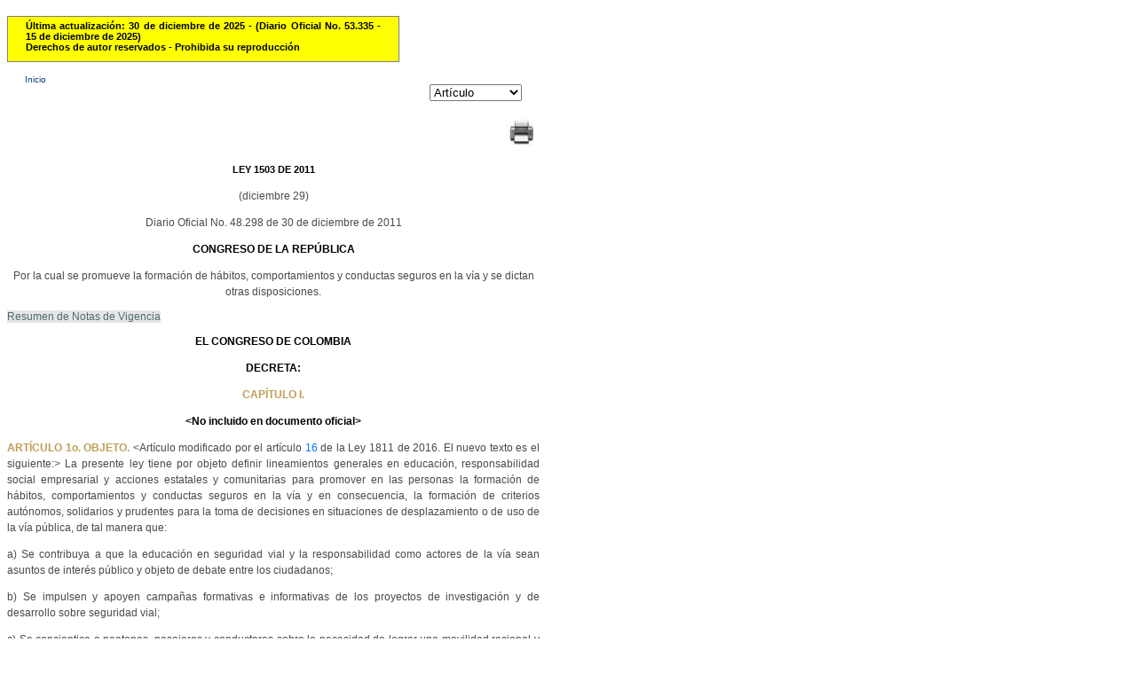

--- FILE ---
content_type: text/html
request_url: http://www.secretariasenado.gov.co/senado/basedoc/ley_1503_2011.html
body_size: 58135
content:
<!DOCTYPE html PUBLIC "-//W3C//DTD XHTML 1.0 Transitional//EN" "http://www.w3.org/TR/xhtml1/DTD/xhtml1-transitional.dtd">
<HTML xmlns="http://www.w3.org/1999/xhtml" lang="es">
<HEAD>
	<meta http-equiv="Content-Type" content="text/html; charset=ISO-8859-1" />
	<meta name="Author" content="Avance Jurídico Casa Editorial Ltda."> 
	<meta name="Publisher" content="Senado de la República de Colombia"> 
	<meta name="Copyright" content="© Avance Jurídico Casa Editorial Ltda., Senado de la República de Colombia"> 
	<meta name="Revisit-After" content="3 days"> 
	<meta name="Keywords" content="SENADO DE LA REPUBLICA, Leyes, Vigencia expresa"> 
	<meta name="Description" content="Leyes desde 1992 - Vigencia Expresa y Sentencias de Constitucionalidad. Senado de la República de Colombia"> 
	<meta name="Pagetopic" content="Legal"> 
	<meta name="Pagetype" content="Book"> 
	<meta name="Audience" content=" All"> 
	<meta name="Robots" content="all"> 
	<meta name="Content-Language" content="Spanish"> 
	 <!-- <link rel="shortcut icon" type="image/x-icon" href="http://www.cancilleria.gov.co/sites/default/files/framework_favicon.ico"> -->
	<title>Leyes desde 1992 - Vigencia expresa y control de constitucionalidad [LEY_1503_2011]</title> <!-- Ajustado AJ - Nuevo -->
    <style type="text/css">
      <!--
      	body {
          text-align: justify;
            	font-family: Open Sans, Arial, Arial Unicode MS, Helvetica, sans-serif;
            	font-size: 12px;
            	font-weight: normal;
      		color: #4B4949;
      	}
      
      	p {
          text-align: justify; 
            	font-family: Open Sans, Arial, Arial Unicode MS, Helvetica, sans-serif; 
            	font-size: 12px;
      		line-height: 18px;
      		}
      
      	a {
          color: #0073FF;
            	text-decoration: none;
      	}
      
      	a:hover {
      		color: #FFC833;
            	text-decoration: underline;
      	}
      
      	a.antsig {
            	font-family: Open Sans, Arial, Arial Unicode MS, Helvetica, sans-serif;
            	font-size: 10px;
            	font-weight: normal;
            	text-align: center;
            	color: #5c5c5c;
      	}
      	
      	b{
          font-family: arial,helvetica,sans-serif;
          font-weight: bold;
          font-size: 12px;
          color: rgb(0,132,0);
            	}
      		
      	s{
          color: #c00000;
      	}
      
      	.b_aj {
            	font-weight: bold;
            	color: #000000;
      	}
      
      	.i_aj {
            	font-style: italic;
      	}
      
      	.bi_aj {
            	font-weight: bold;
            	font-style: italic;
      	}
      
      	#aj_data {
      	width:600px;
      	float:left;
      	padding-top:10px;     
      	padding-bottom:10px;
      	text-align: justify;
      	}
      
      	#aj_data_arbol {
      	width:600px;
      	float:left;
      	margin-top: -10px;
      	margin-bottom: 2px;
      	padding-top:2px;     
      	padding-bottom:2px;
      	line-height: 120%;
      	font-size: 11px; 
      	text-align: justify;
      	}
      
      	html>body #aj_data {
      	margin-left:0px;
      	margin-right:0px;     
      	}
      
      	.art {
      	margin-right:20px;     
      	}
      
      	.hlk_inicio {
            	color: #0e3f8b;
            	text-decoration: none;
      		width:600px;
            	float:left;
            	padding-left:20px;     
            	padding-right:20px;     
            	padding-top:4px;     
            	font-size: 10px; 
      	}
      
      	#logo_aj {
      	font-family: Verdana, Arial, Helvetica, sans-serif;
      	font-size: 8px;
      	width:400px;
      	float:left;
      	padding-left:20px;     
      	padding-right:20px;     
      	padding-top:4px;     
      	padding-bottom:4px;
      	BORDER-LEFT: gray 1px solid; 
      	BORDER-RIGHT: gray 1px solid; 
      	BORDER-TOP: gray 1px solid; 
      	BORDER-BOTTOM: gray 1px solid; 
      	}
      
      	html>body #logo_aj {
      	margin-left:30px;
      	margin-right:20px;     
      	margin-top:20px;     
      	margin-bottom:20px;     
      	}
      	.bookmarkaj {
            	font-weight: bold;
            	color: #be9e55;
      	}
      
      	.caja_vja {
            	background-color: #FFCCCC;
            	font-size: 10px;
            	font-weight: normal;
            	text-align: justify;
            	margin-left: 1cm;
            	margin-right: 1cm;
            	}
      
      	.caja_vja_v {
            	background-color: #e6e6e6;
            	color: #4a6c6d;
            	font-size: 11px;
            	font-weight: normal;
            	text-align: justify;
            	}
      
      	.caja_vja_c {
            	background-color: #e6e6e6;
            	color: #4a6c6d;
            	font-size: 11px;
            	font-weight: normal;
            	text-align: justify;
            	}
      
      	.caja_vja_la {
            	background-color: #e6e6e6;
            	color: #4a6c6d;
            	font-size: 11px;
            	font-weight: normal;
            	text-align: justify;
            	}
      
      	.caja_vja_centrada {
            	font-family: Open Sans, Arial, Arial Unicode MS, Helvetica, sans-serif;
            	font-size: 12pt;
            	font-weight: normal;
            	text-align: center;
            	margin-left: 1cm;
            	margin-right: 1cm;
      	}
      
      	.caja_vja_encabezado {
          background-color: #e6e6e6;
          color: #188A8A;
            	}
      
      	.caja_vja_encabezado_c {
            	background-color: #e6e6e6;
            	color: #4a6c6d;
            	text-align: center;
            	}
      
      	.leer {
            	font-family: Open Sans, Arial, Arial Unicode MS, Helvetica, sans-serif; 
            	font-size: 10pt; 
            	font-weight: bold;
            	color: rgb(0, 102, 0); 
            	padding-top: 5px; 
            	padding-bottom: 5px; 
            	text-decoration: none;
            	text-align:justify;
      	}
      
      	.centrado {
      	text-align: center
      	}
      
      	.centrado_margen_der_0punto5 {
      	text-align: center
      	margin-right: 0.5cm;
      	}
      
      	.centrado_margen_der_1punto0 {
      	text-align: center
      	margin-right: 1cm;
      	}
      
      	.centrado_margen_der_2punto0 {
      	text-align: center
      	margin-right: 2cm;
      	}
      
      	.centrado_margen_der_4punto0 {
      	text-align: center
      	margin-right: 4cm;
      	}
      
      	.centrado_margen_izq_0punto5 {
      	text-align: center
      	margin-left: 0.5cm;
      	}
      
      	.centrado_margen_izq_0punto5_margen_der_0punto5 {
      	text-align: center
      	margin-left: 0.5cm;
      	margin-right: 0.5cm;
      	}
      
      	.centrado_margen_izq_0punto5_margen_der_1punto0 {
      	text-align: center
      	margin-left: 0.5cm;
      	margin-right: 1cm;
      	}
      
      	.centrado_margen_izq_0punto5_margen_der_2punto0 {
      	text-align: center
      	margin-left: 0.5cm;
      	margin-right: 2cm;
      	}
      
      	.centrado_margen_izq_1punto0 {
      	text-align: center
      	margin-left: 1cm;
      	}
      
      	.centrado_margen_izq_1punto0_margen_der_0punto5 {
      	text-align: center
      	margin-left: 1cm;
      	margin-right: 0.5cm;
      	}
      
      	.centrado_margen_izq_1punto0_margen_der_1punto0 {
      	text-align: center
      	margin-left: 1cm;
      	margin-right: 1cm;
      	}
      
      	.centrado_margen_izq_1punto0_margen_der_2punto0 {
      	text-align: center
      	margin-left: 1cm;
      	margin-right: 2cm;
      	}
      
      	.centrado_margen_izq_2punto0_margen_der_0punto5 {
      	text-align: center
      	margin-left: 2cm;
      	margin-right: 0.5cm;
      	}
      
      	.indent_fl_1punto5 {
      	text-indent: 1.5cm;
      	}
      
      	.margen_der_0punto5 {
      	margin-right: 0.5cm;
      	}
      
      	.margen_der_1punto0 {
      	margin-right: 1cm;
      	}
      
      	.margen_der_2punto0 {
      	margin-right: 2cm;
      	}
      
      	.margen_der_4punto0 {
      	margin-right: 4cm;
      	}
      
      	.margen_izq_0punto5 {
      	margin-left: 0.5cm;
      	}
      
      	.margen_izq_0punto5_indent_fl_1punto5 {
      	margin-left: 0.5cm;
      	text-indent: 1.5cm;
      	}
      
      	.margen_izq_0punto5_margen_der_0punto5 {
      	margin-left: 0.5cm;
      	margin-right: 0.5cm;
      	}
      
      	.margen_izq_0punto5_margen_der_1punto0 {
      	margin-left: 0.5cm;
      	margin-right: 1cm;
      	}
      
      	.margen_izq_0punto5_margen_der_1punto0_indent_fl_1punto5 {
      	margin-left: 0.5cm;
      	margin-right: 1cm;
      	text-indent: 1.5cm;
      	}
      
      	.margen_izq_1punto0 {
      	margin-left: 1cm;
      	}
      
      	.margen_izq_1punto0_indent_fl_1punto5 {
      	margin-left: 1cm;
      	text-indent: 1.5cm;
      	}
      
      	.margen_izq_1punto0_margen_der_0punto5 {
      	margin-left: 1cm;
      	margin-right: 0.5cm;
      	}
      
      	.margen_izq_1punto0_margen_der_1punto0 {
      	margin-left: 1cm;
      	margin-right: 1cm;
      	}
      
      	.margen_izq_1punto0_margen_der_2punto0 {
      	margin-left: 1cm;
      	margin-right: 2cm;
      	}
      
      	.margen_izq_2punto0 {
      	margin-left: 2cm;
      	}
      
      	.margen_izq_2punto0_indent_fl_1punto5 {
      	margin-left: 2cm;
      	text-indent: 1.5cm;
      	}
      
      	.margen_izq_2punto0_margen_der_0punto5 {
      	margin-left: 2cm;
      	margin-right: 0.5cm;
      	}
      
      	.margen_izq_3punto0 {
      	margin-left: 3cm;
      	}
      
      	.margen_izq_4punto0 {
      	margin-left: 4cm;
      	}
      
      	.margen_izq_4punto0_indent_fl_1punto5 {
      	margin-left: 4cm;
      	text-indent: 1.5cm;
      	}
      
      	.margen_izq_5punto0 {
      	margin-left: 5cm;
      	}
      
      	.margen_izq_5punto0_indent_fl_1punto5 {
      	margin-left: 5cm;
      	text-indent: 1.5cm;
      	}
      
      	.margen_izq_6punto0 {
      	margin-left: 6cm;
      	}
      
      	.margen_izq_6punto0_margen_der_0punto5 {
      	margin-left: 6cm;
      	margin-right: 0.5cm;
      	}
      
      	.margen_izq_7punto0 {
      	margin-left: 7cm;
      	}
      
      	.margen_izq_7punto0_indent_fl_1punto5 {
      	margin-left: 7cm;
      	text-indent: 1.5cm;
      	}
      
      	.CourierLetra10pt {
      	font-family: Courier, Courier New, Lucida Console;
      	font-size: 10px;
      	}
      
      	.Letra14pt {
      	font-size: 11px;
      	}
      
      	.Letra18pt {
      	font-size: 14px;
      	}
      
      	.Letra8pt {
      	font-size: 8px;
      	}
      	
      	#update_date {
      		background-color: #FFFF00;
          	color: #000000;
          	font-family: Open Sans, Arial, Arial Unicode MS, Helvetica, sans-serif;
           	font-size: 11px;
            	font-weight: bold;
            	width:400px;
            	float:left;
            	padding-left:20px;     
            	padding-right:20px;     
            	padding-top:4px;     
            	padding-bottom:10px;
            	BORDER-LEFT: gray 1px solid; 
            	BORDER-RIGHT: gray 1px solid; 
            	BORDER-TOP: gray 1px solid; 
            	BORDER-BOTTOM: gray 1px solid; 
            	}
          #selector_aj {
            	width:600px;
            	float:right;
            	}
      -->
    </style>
	<script type="text/javascript" src="js/ley_1503_2011.js"></script>
	<!-- Inicio JDC -->
	<script src="js/busqueda.js" type="text/javascript"></script> <!-- Ajustado AJ - Nuevo -->
	<!-- Fin JDC -->
</HEAD>
<div id="aj_data">
		<div id="update_date">
			<div>
			&Uacute;ltima actualizaci&oacute;n: 30 de diciembre de 2025 - (Diario Oficial No. 53.335 - 15 de diciembre de 2025)<br/>
			Derechos de autor reservados - Prohibida su reproducción
			</div>
		</div>
<BODY onload="resaltar()">
	<div id="aj_data">
		<div><a class="hlk_inicio" href="arbol/1000.html">Inicio</a></div>
		<div id="selector_aj" align="right"> 
<form name="selectarticulo">
    <select class="art" name="listabookmarks" size="1" onChange="gotobookmark()">
    <option value="">Artículo</option>
    <option value="çley_1503_2011ç.htmlç#CAPÌTULO I">CAPÌTULO I</option>
    <option value="#1">1</option>
    <option value="#2">2</option>
    <option value="#CAPÍTULO II">CAPÍTULO II</option>
    <option value="#3">3</option>
    <option value="#4">4</option>
    <option value="#5">5</option>
    <option value="#6">6</option>
    <option value="#7">7</option>
    <option value="#8">8</option>
    <option value="#9">9</option>
    <option value="#10">10</option>
    <option value="#11">11</option>
    <option value="#CAPÍTULO III">CAPÍTULO III</option>
    <option value="#12">12</option>
    <option value="#13">13</option>
    <option value="#14">14</option>
    <option value="#CAPÍTULO IV">CAPÍTULO IV</option>
    <option value="#15">15</option>
    <option value="#16">16</option>
    <option value="#17">17</option>
    <option value="#CAPÍTULO V">CAPÍTULO V</option>
    <option value="#18">18</option>
    <option value="#19">19</option>
    <option value="#20">20</option>
    <option value="#21">21</option>
    <option value="#22">22</option>
    <option value="#23">23</option>
    <option value="#24">24</option>
    <option value="#25">25</option>
    </select>
</form>
<script type=text/javascript language="JavaScript1.2">
    var shortcut             = document.selectarticulo;
    var listastrings         = new Array();
    listastrings             = shortcut.listabookmarks.options[1].value.split('ç');
    var filepath             = listastrings[0];
    var filename             = listastrings[1];
    var fileext              = listastrings[2];
    var bookmarknameoriginal = listastrings[3];

    function gotobookmark() {
      if ( shortcut.listabookmarks.selectedIndex != 0 )
      {
         workstring = shortcut.listabookmarks.options[shortcut.listabookmarks.selectedIndex].value;
         poscorte   = workstring.indexOf('ç');
         if ( poscorte == -1 )
         {
            location=shortcut.listabookmarks.options[shortcut.listabookmarks.selectedIndex].value;

         }
         else
         {
            if ( shortcut.listabookmarks.selectedIndex != 1 )
            {
               listastrings  = shortcut.listabookmarks.options[shortcut.listabookmarks.selectedIndex].value.split('ç');
               partefilename = listastrings[0];
               bookmarkname  = listastrings[1];
               workstring    = filepath +
                               filename +
                               partefilename +
                               fileext +
                               bookmarkname;
                               location=workstring;
            }
            else
            {
               workstring    = filepath +
                               filename +
                               fileext +
                               bookmarknameoriginal;
                               location=workstring;
            }
         }
      }
    }
</script>
		</div>
<div id="imprimir" align="right">
<table>
<tr>&nbsp;
</tr>
<tr>
<td>
<a href="JavaScript:window.print();" title="Imprimir"  style="white-space:nowrap">
<img src="../images/print.jpg" width="36" height="34" alt="Imprimir" border="0"/>
</a>
</td>
</tr>
</table>
</div>
<!--Inicio documento-->
<p></p>
<p></p>

<p class="centrado"><SPAN class="Letra14pt"><span class="b_aj">LEY 1503 DE 2011</span></SPAN></p>
<p class="centrado">(diciembre 29)</p>
<p class="centrado">Diario Oficial No. 48.298 de 30 de diciembre de 2011</p>
<p class="centrado"><span class="b_aj">CONGRESO DE LA REP&Uacute;BLICA</span></p>
<p class="centrado">Por la cual se promueve la formaci&oacute;n de h&aacute;bitos, comportamientos y conductas seguros en la v&iacute;a y se dictan otras disposiciones.</p>
<div><a class="caja_vja_encabezado_c" href="javascript:insRow1()">Resumen de Notas de Vigencia</a></div>
<table id="Table1" class="caja_vja_v" cellPadding=10 width="100%"></table>
<p class="centrado"><span class="b_aj">EL CONGRESO DE COLOMBIA </span></p>
<p class="centrado"><span class="b_aj">DECRETA:</span></p>
<p class="centrado"><a class="bookmarkaj" name="CAP&Igrave;TULO I">CAP&Iacute;TULO I.</A> </p>
<p class="centrado"><span class="b_aj">&lt;No incluido en documento oficial&gt;</span></p>
<p><a class="bookmarkaj" name="1">ART&Iacute;CULO 1o. OBJETO.</A> &lt;Art&iacute;culo modificado por el art&iacute;culo <A href="ley_1811_2016.html#16" >16</A> de la Ley 1811 de 2016. El nuevo texto es el siguiente:&gt; La presente ley tiene por objeto definir lineamientos generales en educaci&oacute;n, responsabilidad social empresarial y acciones estatales y comunitarias para promover en las personas la formaci&oacute;n de h&aacute;bitos, comportamientos y conductas seguros en la v&iacute;a y en consecuencia, la formaci&oacute;n de criterios aut&oacute;nomos, solidarios y prudentes para la toma de decisiones en situaciones de desplazamiento o de uso de la v&iacute;a p&uacute;blica, de tal manera que:</p>
<p>a) Se contribuya a que la educaci&oacute;n en seguridad vial y la responsabilidad como actores de la v&iacute;a sean asuntos de inter&eacute;s p&uacute;blico y objeto de debate entre los ciudadanos;</p>
<p>b) Se impulsen y apoyen campa&ntilde;as formativas e informativas de los proyectos de investigaci&oacute;n y de desarrollo sobre seguridad vial;</p>
<p>c) Se concientice a peatones, pasajeros y conductores sobre la necesidad de lograr una movilidad racional y sostenible;</p>
<p>d) Se concientice a autoridades, entidades, organizaciones y ciudadanos de que la educaci&oacute;n vial no se basa solo en el conocimiento de normas y reglamentaciones, sino tambi&eacute;n en h&aacute;bitos, comportamientos y conductas;</p>
<p>e) Se establezca una relaci&oacute;n e identidad entre el conocimiento te&oacute;rico sobre las normas de tr&aacute;nsito y el comportamiento en la v&iacute;a;</p>
<p>f) Se impulsen y apoyen campa&ntilde;as formativas e informativas sobre el uso de la bicicleta como medio de transporte en todo el territorio nacional.</p>
<p><span class="b_aj">PAR&Aacute;GRAFO 1o.</span> El Gobierno nacional incluir&aacute; dentro del Plan Nacional de Seguridad Vial las medidas necesarias que permitan incentivar el uso de la bicicleta como medio de transporte en el territorio nacional, de un modo responsable y de respeto a todos los usuarios de los medios de transporte.</p>
<p><span class="b_aj">PAR&Aacute;GRAFO 2o.</span> El Gobierno nacional reglamentar&aacute; la obligatoriedad, las caracter&iacute;sticas t&eacute;cnicas y los materiales de los cascos para biciusuarios antes de tres (3) meses despu&eacute;s de promulgada esta ley.</p>
<div><a class="caja_vja_encabezado" href="javascript:insRow2()">Notas de Vigencia</a></div>
<table id="Table2" class="caja_vja_v" cellPadding=10 width="100%"></table>
<div><a class="caja_vja_encabezado" href="javascript:insRow3()">Legislaci&oacute;n Anterior</a></div>
<table id="Table3" class="caja_vja_la" cellPadding=10 width="100%"></table>
<a href="ley_1503_2011.html#top" title="Ir al inicio" style="white-space:nowrap">
<img src="../images/up_arrow.jpg" width="16" height="16" align="left" alt="Ir al inicio" border="0"/>
</a>
<p><a class="bookmarkaj" name="2">ART&Iacute;CULO 2o. ACTORES DE LA V&Iacute;A.</A> Son actores de la v&iacute;a, todas las personas que asumen un rol determinado, para hacer uso de las v&iacute;as, con la finalidad de desplazarse entre un lugar y otro, por lo tanto se consideran actores de tr&aacute;nsito y de la v&iacute;a los peatones, los transe&uacute;ntes, los pasajeros y conductores de veh&iacute;culos automotores y no automotores, los motociclistas, los ciclistas, los acompa&ntilde;antes, los pasajeros, entre otros.</p>
<p class="centrado"><a class="bookmarkaj" name="CAP&Iacute;TULO II">CAP&Iacute;TULO II. </A></p>
<p class="centrado"><span class="b_aj">LINEAMIENTOS EN EDUCACI&Oacute;N EN SEGURIDAD VIAL. </span></p>
<a href="ley_1503_2011.html#top" title="Ir al inicio" style="white-space:nowrap">
<img src="../images/up_arrow.jpg" width="16" height="16" align="left" alt="Ir al inicio" border="0"/>
</a>
<p><a class="bookmarkaj" name="3">ART&Iacute;CULO 3o. EDUCACI&Oacute;N VIAL.</A> La educaci&oacute;n vial consiste en acciones educativas, iniciales y permanentes, cuyo objetivo es favorecer y garantizar el desarrollo integral de los actores de la v&iacute;a, tanto a nivel de conocimientos sobre la normativa, reglamentaci&oacute;n y se&ntilde;alizaci&oacute;n vial, como a nivel de h&aacute;bitos, comportamientos, conductas, y valores individuales y colectivos, de tal manera que permita desenvolverse en el &aacute;mbito de la movilizaci&oacute;n y el tr&aacute;nsito en perfecta armon&iacute;a entre las personas y su relaci&oacute;n con el medio ambiente, mediante actuaciones legales y pedag&oacute;gicas, implementadas de forma global y sist&eacute;mica, sobre todos los &aacute;mbitos implicados y utilizando los recursos tecnol&oacute;gicos m&aacute;s apropiados.</p>
<p>El fin &uacute;ltimo de la educaci&oacute;n vial es el logro de una &oacute;ptima seguridad vial.</p>
<p>Por ello, la educaci&oacute;n vial debe:</p>
<p>1. Ser permanente, acompa&ntilde;ando el desarrollo de la persona en todas sus etapas de crecimiento.</p>
<p>2. Ser integral, transmitiendo conocimientos, habilidades y comportamientos positivos.</p>
<p>3. Estar basada en valores fundamentales, como lo son la solidaridad, el respeto mutuo, la tolerancia, la justicia, etc.</p>
<p>4. Lograr la convivencia en paz entre todos los actores de la v&iacute;a.</p>
<a href="ley_1503_2011.html#top" title="Ir al inicio" style="white-space:nowrap">
<img src="../images/up_arrow.jpg" width="16" height="16" align="left" alt="Ir al inicio" border="0"/>
</a>
<p><a class="bookmarkaj" name="4">ART&Iacute;CULO 4o.</A> Adici&oacute;nese un literal (i) al art&iacute;culo <A href="ley_0115_1994.html#13" >13</A> de la Ley 115 de 1994, que quedar&aacute; as&iacute;:</p>
<p><B>Art&iacute;culo 13. </B><span class="i_aj">Objetivos comunes de todos los niveles. </span>Es objetivo primordial de todos y cada uno de los niveles educativos el desarrollo integral de los educandos mediante acciones estructuradas encaminadas a:</p>
<p>a) Formar la personalidad y la capacidad de asumir con responsabilidad y autonom&iacute;a sus derechos y deberes;</p>
<p>b) Proporcionar una s&oacute;lida formaci&oacute;n &eacute;tica y moral, y fomentar la pr&aacute;ctica del respeto a los Derechos Humanos;</p>
<p>c) Fomentar en la instituci&oacute;n educativa, pr&aacute;cticas democr&aacute;ticas para el aprendizaje de los principios y valores de la participaci&oacute;n y organizaci&oacute;n ciudadana y estimular la autonom&iacute;a y la responsabilidad;</p>
<p>d) Desarrollar una sana sexualidad que promueva el conocimiento de s&iacute; mismo y la autoestima, la construcci&oacute;n de la identidad sexual dentro del respeto por la equidad de los sexos, la afectividad, el respeto mutuo y prepararse para una vida familiar arm&oacute;nica y responsable;</p>
<p>e) Crear y fomentar una conciencia de solidaridad internacional;</p>
<p>f) Desarrollar acciones de orientaci&oacute;n escolar, profesional y ocupacional;</p>
<p>g) Formar una conciencia educativa para el esfuerzo y el trabajo, y </p>
<p>h) Fomentar el inter&eacute;s y el respeto por la identidad cultural de los grupos &eacute;tnicos;</p>
<p>i) El Ministerio de Educaci&oacute;n Nacional, mediante un trabajo coordinado con el Ministerio de Transporte, el Ministerio de Salud y Protecci&oacute;n Social y con apoyo del Fondo de Prevenci&oacute;n Vial, orientar&aacute; y apoyar&aacute; el desarrollo de los programas pedag&oacute;gicos para la implementaci&oacute;n de la ense&ntilde;anza en educaci&oacute;n vial en todos los niveles de la educaci&oacute;n b&aacute;sica y media.</p>
<a href="ley_1503_2011.html#top" title="Ir al inicio" style="white-space:nowrap">
<img src="../images/up_arrow.jpg" width="16" height="16" align="left" alt="Ir al inicio" border="0"/>
</a>
<p><a class="bookmarkaj" name="5">ART&Iacute;CULO 5o.</A> Adici&oacute;nese un literal (f) al art&iacute;culo <A href="ley_0115_1994.html#14" >14</A> de la Ley 115 de 1994, que quedar&aacute; as&iacute;:</p>
<p><B>Art&iacute;culo 14. </B><span class="i_aj">Ense&ntilde;anza obligatoria. </span>En todos los establecimientos oficiales o privados que ofrezcan educaci&oacute;n formal es obligatoria en los niveles de la educaci&oacute;n preescolar, b&aacute;sica y media cumplir con:</p>
<p>a) El estudio, la comprensi&oacute;n y la pr&aacute;ctica de la Constituci&oacute;n y la instrucci&oacute;n c&iacute;vica, de conformidad con el art&iacute;culo <A href="constitucion_politica_1991_pr001.html#41" >41</A> de la Constituci&oacute;n Pol&iacute;tica. Dentro de la capacitaci&oacute;n a que se refiere este literal, deber&aacute;n impartirse nociones b&aacute;sicas sobre jurisdicci&oacute;n de paz, mecanismos alternativos de soluci&oacute;n de conflictos, derecho de familia, derecho laboral y contratos m&aacute;s usuales;</p>
<p>b) El aprovechamiento del tiempo libre, el fomento de las diversas culturas, la pr&aacute;ctica de la educaci&oacute;n f&iacute;sica, la recreaci&oacute;n y el deporte formativo, para lo cual el Gobierno promover&aacute; y estimular&aacute; su difusi&oacute;n o desarrollo;</p>
<p>c) La ense&ntilde;anza de la protecci&oacute;n del ambiente, la ecolog&iacute;a y la preservaci&oacute;n de los recursos naturales, de conformidad con lo establecido en el art&iacute;culo <A href="constitucion_politica_1991_pr002.html#67" >67</A> de la Constituci&oacute;n Pol&iacute;tica;</p>
<p>d) La educaci&oacute;n para la justicia, la paz, la democracia, la solidaridad, la confraternidad, el cooperativismo y, en general, la formaci&oacute;n de los valores humanos, y </p>
<p>e) La educaci&oacute;n sexual, impartida en cada caso de acuerdo con las necesidades ps&iacute;quicas, f&iacute;sicas y afectivas de los educandos seg&uacute;n su edad;</p>
<p>f) El desarrollo de conductas y h&aacute;bitos seguros en materia de seguridad vial y la formaci&oacute;n de criterios para avaluar las distintas consecuencias que para su seguridad integral tienen las situaciones riesgosas a las que se exponen como peatones, pasajeros y conductores.</p>
<p><span class="b_aj">PAR&Aacute;GRAFO 1o.</span> El estudio de estos temas y la formaci&oacute;n en tales valores, salvo los literales a) y b), no exige asignatura espec&iacute;fica. Esta informaci&oacute;n debe incorporarse al curr&iacute;culo y desarrollarse a trav&eacute;s todo en plan de estudios.</p>
<p><span class="b_aj">PAR&Aacute;GRAFO 2o.</span> Los programas a que hace referencia el literal b) del presente art&iacute;culo ser&aacute;n presentados por los establecimientos educativos a la Secretar&iacute;a de Educaci&oacute;n del respectivo municipio o ante el organismo que haga sus veces para su financiaci&oacute;n con cargo a la participaci&oacute;n de los ingresos corrientes de la Naci&oacute;n destinados por la ley para tales &aacute;reas de inversi&oacute;n social.</p>
<a href="ley_1503_2011.html#top" title="Ir al inicio" style="white-space:nowrap">
<img src="../images/up_arrow.jpg" width="16" height="16" align="left" alt="Ir al inicio" border="0"/>
</a>
<p><a class="bookmarkaj" name="6">ART&Iacute;CULO 6o.</A> Adici&oacute;nese un literal (k) al art&iacute;culo <A href="ley_0115_1994.html#16" >16</A> de la Ley 115 de 1994, que quedar&aacute; as&iacute;:</p>
<p><B>Art&iacute;culo 16. </B><span class="i_aj">Objetivos espec&iacute;ficos de la educaci&oacute;n preescolar. </span>Son objetivos espec&iacute;ficos del nivel preescolar:</p>
<p>a) El conocimiento del propio cuerpo y de sus posibilidades de acci&oacute;n, as&iacute; como la adquisici&oacute;n de su identidad y autonom&iacute;a;</p>
<p>b) El crecimiento arm&oacute;nico y equilibrado del ni&ntilde;o, de tal manera que facilite la motricidad, el aprestamiento y la motivaci&oacute;n para la lecto-escritura y para las soluciones de problemas que impliquen relaciones y operaciones matem&aacute;ticas;</p>
<p>c) El desarrollo de la creatividad, las habilidades y destrezas propias de la edad, como tambi&eacute;n de su capacidad de aprendizaje;</p>
<p>d) La ubicaci&oacute;n espacio-temporal y el ejercicio de la memoria;</p>
<p>e) El desarrollo de la capacidad para adquirir formas de expresi&oacute;n, relaci&oacute;n y comunicaci&oacute;n y para establecer relaciones de reciprocidad y participaci&oacute;n, de acuerdo con normas de respeto, solidaridad y convivencia;</p>
<p>f) La participaci&oacute;n en actividades l&uacute;dicas con otros ni&ntilde;os y adultos;</p>
<p>g) El est&iacute;mulo a la curiosidad para observar y explorar el medio natural, familiar y social;</p>
<p>h) El reconocimiento de su dimensi&oacute;n espiritual para fundamentar criterios de comportamiento;</p>
<p>i) La vinculaci&oacute;n de la familia y la comunidad al proceso educativo para mejorar la calidad de vida de los ni&ntilde;os en su medio, y </p>
<p>j) La formaci&oacute;n de h&aacute;bitos de alimentaci&oacute;n, higiene personal, aseo y orden que generen conciencia sobre el valor y la necesidad de la salud;</p>
<p>k) La adquisici&oacute;n de h&aacute;bitos de observaci&oacute;n visual, auditiva y psicomotriz para la creaci&oacute;n de actitudes y comportamientos de prevenci&oacute;n frente al tr&aacute;nsito, respeto a las normas y autoridades, y actitudes de conciencia ciudadana en materia de uso de la v&iacute;a.</p>
<a href="ley_1503_2011.html#top" title="Ir al inicio" style="white-space:nowrap">
<img src="../images/up_arrow.jpg" width="16" height="16" align="left" alt="Ir al inicio" border="0"/>
</a>
<p><a class="bookmarkaj" name="7">ART&Iacute;CULO 7o.</A> Adici&oacute;nese un literal (i) al art&iacute;culo <A href="ley_0115_1994.html#30" >30</A> de la Ley 115 de 1994 y adici&oacute;nense dos literales, con los que el art&iacute;culo <A href="ley_0115_1994.html#30" >30</A> quedar&aacute; as&iacute;:</p>
<p><B>Art&iacute;culo 30. </B><span class="i_aj">Objetivos espec&iacute;ficos de la educaci&oacute;n media acad&eacute;mica. </span>Son objetivos espec&iacute;ficos de la educaci&oacute;n media acad&eacute;mica:</p>
<p>a) La profundizaci&oacute;n en un campo del conocimiento o en una actividad espec&iacute;fica de acuerdo con los intereses y capacidades del educando;</p>
<p>b) La profundizaci&oacute;n en conocimientos avanzados de las ciencias naturales;</p>
<p>c) La incorporaci&oacute;n de la investigaci&oacute;n al proceso cognoscitivo, tanto de laboratorio como de la realidad nacional, en sus aspectos natural, econ&oacute;mico, pol&iacute;tico y social;</p>
<p>d) El desarrollo de la capacidad para profundizar en un campo del conocimiento, de acuerdo con las potencialidades e intereses;</p>
<p>e) La vinculaci&oacute;n a programas de desarrollo y organizaci&oacute;n social y comunitaria, orientados a dar soluci&oacute;n a los problemas sociales de su entorno;</p>
<p>f) El fomento de la conciencia y la participaci&oacute;n responsable del educando en acciones c&iacute;vicas y de servicio social;</p>
<p>g) La capacidad reflexiva y cr&iacute;tica sobre los m&uacute;ltiples aspectos de la realidad y la comprensi&oacute;n de los valores &eacute;ticos, morales, religiosos y convivencia en sociedad;</p>
<p>h) El cumplimiento de los objetivos de la educaci&oacute;n b&aacute;sica contenidos en los literales b) del art&iacute;culo <A href="ley_0115_1994.html#20" >20</A>, c) del art&iacute;culo <A href="ley_0115_1994.html#21" >21</A> y c), e), h), i), k), &ntilde;) del art&iacute;culo <A href="ley_0115_1994.html#22" >22</A> de la presente ley;</p>
<p>i) La formaci&oacute;n en seguridad vial.</p>
<a href="ley_1503_2011.html#top" title="Ir al inicio" style="white-space:nowrap">
<img src="../images/up_arrow.jpg" width="16" height="16" align="left" alt="Ir al inicio" border="0"/>
</a>
<p><a class="bookmarkaj" name="8">ART&Iacute;CULO 8o.</A> Modif&iacute;quese el art&iacute;culo 117 de la Ley 30 de 1992, el cual quedar&aacute; as&iacute;:</p>
<p><span class="b_aj">Art&iacute;culo 117. </span>Las Instituciones de Educaci&oacute;n Superior deben adelantar programas de bienestar entendidos como el conjunto de actividades que se orientan al desarrollo f&iacute;sico, psicoafectivo, espiritual y social de los estudiantes, docentes y personal administrativo.</p>
<p>El Consejo Nacional de Educaci&oacute;n Superior (CESU) determinar&aacute; las pol&iacute;ticas de bienestar universitario y de prevenci&oacute;n vial. Igualmente, crear&aacute; un fondo de bienestar universitario con recursos del Presupuesto Nacional y de los entes territoriales que puedan hacer aportes.</p>
<p>El fondo se&ntilde;alado anteriormente ser&aacute; administrado por el Ministerio de Educaci&oacute;n Nacional o, por la entidad que el Ministerio delegue para estos efectos.</p>
<a href="ley_1503_2011.html#top" title="Ir al inicio" style="white-space:nowrap">
<img src="../images/up_arrow.jpg" width="16" height="16" align="left" alt="Ir al inicio" border="0"/>
</a>
<p><a class="bookmarkaj" name="9">ART&Iacute;CULO 9o.</A> Modif&iacute;quese el art&iacute;culo <A href="ley_0769_2002_pr001.html#56" >56</A> de la Ley 769 de 2002, el cual quedar&aacute; as&iacute;:</p>
<p><B>Art&iacute;culo 56. </B><span class="i_aj">Obligatoriedad de la ense&ntilde;anza. </span><B>Se establece como obligatoria, </B>en la educaci&oacute;n Preescolar, B&aacute;sica Primaria, B&aacute;sica Secundaria, la ense&ntilde;anza en educaci&oacute;n vial de manera sistem&aacute;tica, de conformidad con los objetivos y prop&oacute;sitos se&ntilde;alados en la presente ley.</p>
<p><span class="b_aj">PAR&Aacute;GRAFO.</span> Los Ministerios de Transporte y Educaci&oacute;n Nacional, tendr&aacute;n un plazo de doce (12) meses a partir de la fecha de sanci&oacute;n de la presente ley para expedir la reglamentaci&oacute;n atinente al cumplimiento de lo dispuesto en este art&iacute;culo y para presentar las orientaciones y estrategias pedag&oacute;gicas para la educaci&oacute;n en seguridad vial en cada uno de los niveles de educaci&oacute;n aqu&iacute; descritos.</p>
<a href="ley_1503_2011.html#top" title="Ir al inicio" style="white-space:nowrap">
<img src="../images/up_arrow.jpg" width="16" height="16" align="left" alt="Ir al inicio" border="0"/>
</a>
<p><a class="bookmarkaj" name="10">ART&Iacute;CULO 10. CONTENIDOS DE LOS PROGRAMAS DE EDUCACI&Oacute;N VIAL.</A><span class="i_aj"> </span>El Gobierno Nacional, mediante un trabajo coordinado entre el Ministerio de Transporte, el Ministerio de Educaci&oacute;n y el Ministerio de Salud y Protecci&oacute;n Social, con apoyo del Fondo de Prevenci&oacute;n Vial o el organismo que haga sus veces, y otras entidades y organizaciones del sector educativo y civil especialistas en seguridad vial, desarrollar&aacute;n los programas marco para la implementaci&oacute;n de la ense&ntilde;anza en educaci&oacute;n vial de manera sistem&aacute;tica en todos los niveles de la educaci&oacute;n formal.</p>
<p>En todo caso, los objetivos que orientar&aacute;n el desarrollo de tales programas y, en consecuencia, la formaci&oacute;n en educaci&oacute;n vial de manera sistem&aacute;tica en los niveles de educaci&oacute;n preescolar, b&aacute;sica primaria y b&aacute;sica secundaria son los siguientes:</p>
<p>1. Generar h&aacute;bitos, comportamientos y conductas seguros en la v&iacute;a y la capacidad de analizar el riesgo posible con determinadas conductas y h&aacute;bitos.</p>
<p>2. Fomentar sentimientos de sensibilidad social, de aprecio y valor por la vida, las personas, y la naturaleza que se proyecten m&aacute;s all&aacute; de la esfera individual.</p>
<p>3. Generar la toma de conciencia de cada individuo como agente de bienestar y seguridad y agente de riesgo en la v&iacute;a.</p>
<p>4. Preparar al individuo para circular por la v&iacute;a p&uacute;blica con reconocimiento pleno de los derechos y responsabilidades que le competen como ciudadano.</p>
<p>5. Fomentar actitudes de cooperaci&oacute;n y solidaridad con los dem&aacute;s y de reconocimiento de que sus actos tienen consecuencias tanto en s&iacute; mismo como en los dem&aacute;s.</p>
<p>6. Fomentar las actitudes de tolerancia y respeto hacia los dem&aacute;s.</p>
<p>7. Desarrollar competencias que permitan evaluar con claridad los riesgos a los que est&aacute; expuesto y responder con comportamientos m&aacute;s racionales en la v&iacute;a.</p>
<p>8. Propiciar actitudes de precauci&oacute;n y prevenci&oacute;n permanentes manteniendo una constante atenci&oacute;n del entorno.</p>
<p>9. Generar en el individuo la capacidad de evaluar las propias capacidades y determinar qu&eacute; puede y qu&eacute; no puede hacer y el riesgo al que se expone frente a situaciones que exigen habilidades y capacidades personales con las que no cuenta.</p>
<p>10. Preparar al individuo para participar de los debates que se generen con ocasi&oacute;n de las medidas para la regulaci&oacute;n de la circulaci&oacute;n y el tr&aacute;nsito.</p>
<p>11. Fomentar en el individuo una actitud de participaci&oacute;n cr&iacute;tica y creativa para resolver los conflictos caracter&iacute;sticos del espacio p&uacute;blico.</p>
<p><span class="b_aj">PAR&Aacute;GRAFO 1o.</span> El Gobierno Nacional tendr&aacute;, a partir de entrada en vigencia de la presente ley, doce (12) meses para convocar a todos los actores indicados y cumplir con lo dispuesto en el presente art&iacute;culo.</p>
<p><span class="b_aj">PAR&Aacute;GRAFO 2o.</span> <span class="b_aj">FORMACI&Oacute;N DE DOCENTES.</span> Los docentes son un factor clave del cambio en los h&aacute;bitos, comportamientos y conductas de que trata la presente ley. En raz&oacute;n a ello, definidos los programas marco para la ense&ntilde;anza de la seguridad vial, todas las Entidades Territoriales adelantar&aacute;n el necesario proceso de capacitaci&oacute;n para docentes con el objetivo de que puedan cumplir el prop&oacute;sito pedag&oacute;gico se&ntilde;alado.</p>
<p><span class="b_aj">PAR&Aacute;GRAFO 3o.</span> Los programas marco para la ense&ntilde;anza en educaci&oacute;n vial ser&aacute;n implementados en todas las instituciones educativas p&uacute;blicas o privadas que ofrecen los niveles de educaci&oacute;n preescolar, b&aacute;sica primaria y b&aacute;sica secundaria en el per&iacute;odo lectivo inmediatamente siguiente a la expedici&oacute;n de los programas de ense&ntilde;anza en educaci&oacute;n vial por parte del Gobierno Nacional.</p>
<p>En materia de educaci&oacute;n superior, el CESU, ser&aacute; el competente para determinar las pol&iacute;ticas de bienestar universitario y de prevenci&oacute;n vial.</p>
<a href="ley_1503_2011.html#top" title="Ir al inicio" style="white-space:nowrap">
<img src="../images/up_arrow.jpg" width="16" height="16" align="left" alt="Ir al inicio" border="0"/>
</a>
<p><a class="bookmarkaj" name="11">ART&Iacute;CULO 11. SERVICIO SOCIAL EN SEGURIDAD VIAL.</A> Los establecimientos educativos estatales y privados incorporar&aacute;n la ense&ntilde;anza de seguridad vial como una opci&oacute;n en el proyecto pedag&oacute;gico que permite a los estudiantes que cursan los dos (2) a&ntilde;os correspondientes a la educaci&oacute;n media realizar el servicio social obligatorio.</p>
<p>Para tal efecto, impartir&aacute;n la ense&ntilde;anza de la educaci&oacute;n vial en los t&eacute;rminos, principios y objetivos definidos en la presente ley a los alumnos de grados inferiores, este programa podr&aacute; ser ejecutado por el establecimiento en forma conjunta con entidades gubernamentales y no gubernamentales especializadas en el tema.</p>
<p class="centrado"><a class="bookmarkaj" name="CAP&Iacute;TULO III">CAP&Iacute;TULO III. </A></p>
<p class="centrado"><span class="b_aj">LINEAMIENTOS PARA EL SECTOR PRIVADO EN SEGURIDAD VIAL. </span></p>
<a href="ley_1503_2011.html#top" title="Ir al inicio" style="white-space:nowrap">
<img src="../images/up_arrow.jpg" width="16" height="16" align="left" alt="Ir al inicio" border="0"/>
</a>
<p><a class="bookmarkaj" name="12">ART&Iacute;CULO 12. DISE&Ntilde;O, IMPLEMENTACI&Oacute;N Y VERIFICACI&Oacute;N DEL PLAN ESTRAT&Eacute;GICO DE SEGURIDAD VIAL.</A> &lt;Art&iacute;culo modificado por el art&iacute;culo <A href="decreto_2106_2019_pr002.html#110" >110</A> del Decreto Ley 2106 de 2019. El nuevo texto es el siguiente:&gt; Toda entidad, organizaci&oacute;n o empresa del sector p&uacute;blico o privado, que cuente con una flota de veh&iacute;culos automotores o no automotores superior a diez (10) unidades, o que contrate o administre personal de conductores, deber&aacute; dise&ntilde;ar e implementar un Plan Estrat&eacute;gico de Seguridad Vial en funci&oacute;n de su misionalidad y tama&ntilde;o, de acuerdo con la metodolog&iacute;a expedida por el Ministerio de Transporte y articularlo con su Sistema de Gesti&oacute;n de Seguridad y Salud en el Trabajo (SGSST). </p>
<p>En ning&uacute;n caso el Plan Estrat&eacute;gico de Seguridad Vial requerir&aacute; aval para su implementaci&oacute;n. </p>
<p>Para tal efecto, deber&aacute; dise&ntilde;ar el Plan Estrat&eacute;gico de Seguridad Vial que contendr&aacute; como m&iacute;nimo: </p>
<p>1. Diagn&oacute;stico y caracterizaci&oacute;n de los riesgos de seguridad vial de la empresa, asociados a la flota de veh&iacute;culos o al personal de conductores. </p>
<p>2. Capacitaciones en seguridad vial a los trabajadores de su entidad organizaci&oacute;n o empresa independientemente del cargo o rol que desempe&ntilde;e. </p>
<p>3. Compromisos claros del nivel directivo de la entidad organizaci&oacute;n o empresa orientados al cumplimiento de las acciones y estrategias en seguridad vial. </p>
<p>4. Actividades de inspecci&oacute;n y mantenimiento peri&oacute;dico a los veh&iacute;culos de la entidad organizaci&oacute;n o empresa incluidos los veh&iacute;culos propios de los trabajadores puestos al servicio de la organizaci&oacute;n para el cumplimiento misional de su objeto o funci&oacute;n.</p>
<div><a class="caja_vja_encabezado" href="javascript:insRow4()">Notas de Vigencia</a></div>
<table id="Table4" class="caja_vja_v" cellPadding=10 width="100%"></table>
<div><a class="caja_vja_encabezado" href="javascript:insRow5()">Legislaci&oacute;n Anterior</a></div>
<table id="Table5" class="caja_vja_la" cellPadding=10 width="100%"></table>
<p><span class="b_aj"><A name="12A">ART&Iacute;CULO 12A. PROGRAMA PEDAG&Oacute;GICO EN PLANES ESTRAT&Eacute;GICOS DE SEGURIDAD VIAL.</A> </span>&lt;Art&iacute;culo adicionado por el art&iacute;culo <A href="ley_2050_2020.html#2" >2</A> de la Ley 2050 de 2020. El nuevo texto es el siguiente:&gt; El Ministerio de Transporte en coordinaci&oacute;n con la Agencia Nacional de Seguridad Vial, el Ministerio de Educaci&oacute;n y el Ministerio de Trabajo, en un plazo m&aacute;ximo de doce (12) meses contados a partir de la sanci&oacute;n de la presente ley, dise&ntilde;ar&aacute;n e implementar&aacute;n un programa pedag&oacute;gico mediante el cual se imparta capacitaci&oacute;n en el dise&ntilde;o, implementaci&oacute;n de los Planes Estrat&eacute;gicos de Seguridad Vial, articulados con el Sistema de Gesti&oacute;n en Seguridad y Salud en el Trabajo SGSST.</p>
<p><span class="b_aj">PAR&Aacute;GRAFO. </span>El programa definir&aacute; los contenidos de acuerdo con la metodolog&iacute;a de dise&ntilde;o e implementaci&oacute;n de PESV, destinatarios, frecuencia, herramientas metodol&oacute;gicas y dem&aacute;s condiciones necesarias para su implementaci&oacute;n.</p>
<div><a class="caja_vja_encabezado" href="javascript:insRow6()">Notas de Vigencia</a></div>
<table id="Table6" class="caja_vja_v" cellPadding=10 width="100%"></table>
<a href="ley_1503_2011.html#top" title="Ir al inicio" style="white-space:nowrap">
<img src="../images/up_arrow.jpg" width="16" height="16" align="left" alt="Ir al inicio" border="0"/>
</a>
<p><a class="bookmarkaj" name="13">ART&Iacute;CULO 13. ESTABLECIMIENTOS DE EXPENDIO Y/O CONSUMO DE BEBIDAS ALCOH&Oacute;LICAS.</A><span class="i_aj"> </span>Todos los establecimientos que devenguen el cuarenta por ciento (40%) o m&aacute;s de sus ingresos por la venta de bebidas alcoh&oacute;licas contribuir&aacute;n al objeto de la presente ley. Para tal efecto, se comprometer&aacute;n a desarrollar acciones orientadas al consumo responsable de alcohol, contenidas en un plan estrat&eacute;gico.</p>
<p>El Gobierno Nacional definir&aacute; los objetivos y contenidos que deben comprender tales planes, en un per&iacute;odo no superior a un (1) a&ntilde;o a partir de la entrada en vigencia de la presente ley.</p>
<a href="ley_1503_2011.html#top" title="Ir al inicio" style="white-space:nowrap">
<img src="../images/up_arrow.jpg" width="16" height="16" align="left" alt="Ir al inicio" border="0"/>
</a>
<p><a class="bookmarkaj" name="14">ART&Iacute;CULO 14. MEDIOS DE COMUNICACI&Oacute;N.</A> Los medios de comunicaci&oacute;n en ejercicio de su autonom&iacute;a y del autocontrol que les compete, contribuir&aacute;n al objeto de la presente ley, as&iacute;:</p>
<p>1. Procurar&aacute;n incorporar la aplicaci&oacute;n de los t&eacute;rminos de violencia vial, siniestro de tr&aacute;nsito, siniestralidad vial y actores de la v&iacute;a.</p>
<p>2. Se autocontrolar&aacute;n, en lo referente a conductas contrarias al objeto y prop&oacute;sitos de la presente ley, en los contenidos de su propiedad.</p>
<p>3. Ofrecer&aacute;n servicios, en condiciones de igualdad, en relaci&oacute;n con la publicidad que tenga por objeto generar conciencia en el consumidor sobre la importancia de la seguridad vial y de la no comisi&oacute;n de conductas que pongan en riesgo la seguridad y la vida en las v&iacute;as.</p>
<p class="centrado"><a class="bookmarkaj" name="CAP&Iacute;TULO IV">CAP&Iacute;TULO IV. </A></p>
<p class="centrado"><span class="b_aj">LINEAMIENTOS PARA LA ACCI&Oacute;N COMUNITARIA EN SEGURIDAD VIAL.</span> </p>
<a href="ley_1503_2011.html#top" title="Ir al inicio" style="white-space:nowrap">
<img src="../images/up_arrow.jpg" width="16" height="16" align="left" alt="Ir al inicio" border="0"/>
</a>
<p><a class="bookmarkaj" name="15">ART&Iacute;CULO 15. PARTICIPACI&Oacute;N COMUNITARIA,</A> La comunidad organizada en espacios de participaci&oacute;n o de acci&oacute;n comunal promover&aacute; el cumplimiento del objeto y principios de la presente ley. Para tal efecto, entre otras, podr&aacute; hacer uso de los siguientes mecanismos y estrategias:</p>
<p>1. Control social ciudadano a los compromisos de las administraciones territoriales en materia de seguridad vial.</p>
<p>2. Convocar el voluntariado en las respectivas comunidades para alentar a los ciudadanos a respetar los enunciados consignados en la tarjeta de compromiso personal en seguridad vial de que trata el art&iacute;culo <A href="ley_1503_2011.html#22" >22</A> de la presente ley.</p>
<p>3. Alentar a las autoridades locales a mejorar las medidas de seguridad vial en lugares que presenten siniestros viales de manera frecuente.</p>
<p>4. Identificar lugares seguros para cruzar las v&iacute;as p&uacute;blicas, sobre todo en las inmediaciones de instituciones educativas.</p>
<a href="ley_1503_2011.html#top" title="Ir al inicio" style="white-space:nowrap">
<img src="../images/up_arrow.jpg" width="16" height="16" align="left" alt="Ir al inicio" border="0"/>
</a>
<p><a class="bookmarkaj" name="16">ART&Iacute;CULO 16. INTERVENCI&Oacute;N DE LA COMUNIDAD EN LA V&Iacute;A.</A> Previa autorizaci&oacute;n del Gobierno Local correspondiente, la comunidad realizar&aacute; intervenciones de car&aacute;cter simb&oacute;lico, cultural o art&iacute;stico en las &aacute;reas de exclusi&oacute;n y en zonas inmediatamente aleda&ntilde;as a las v&iacute;as con &iacute;ndices de siniestralidad vial significativos a nivel barrial, con el prop&oacute;sito de comunicar y hacer pedagog&iacute;a en materia de h&aacute;bitos, comportamientos y conductas seguros en la v&iacute;a.</p>
<a href="ley_1503_2011.html#top" title="Ir al inicio" style="white-space:nowrap">
<img src="../images/up_arrow.jpg" width="16" height="16" align="left" alt="Ir al inicio" border="0"/>
</a>
<p><a class="bookmarkaj" name="17">ART&Iacute;CULO 17. COMPROMISO COMUNITARIO.</A> Las comunidades apoyar&aacute;n la consecuci&oacute;n de los objetivos del Estado en materia de seguridad vial de toda forma posible, y participar&aacute;n activa y efectivamente de los actos, eventos, o iniciativas propuestos desde las Administraciones o el sector privado en pro de la Seguridad Vial.</p>
<p class="centrado"><a class="bookmarkaj" name="CAP&Iacute;TULO V">CAP&Iacute;TULO V. </A></p>
<p class="centrado"><span class="b_aj">LINEAMIENTOS PARA LA ACCI&Oacute;N ESTATAL EN SEGURIDAD VIAL. </span></p>
<a href="ley_1503_2011.html#top" title="Ir al inicio" style="white-space:nowrap">
<img src="../images/up_arrow.jpg" width="16" height="16" align="left" alt="Ir al inicio" border="0"/>
</a>
<p><a class="bookmarkaj" name="18">ART&Iacute;CULO 18. PORTAL DE LA SEGURIDAD VIAL.</A> El Gobierno Nacional crear&aacute; el Portal de la Seguridad Vial como una herramienta en Internet para informar de las investigaciones y avances en materia de seguridad vial, el reporte de siniestros de tr&aacute;nsito con objetivos de concientizaci&oacute;n, el reporte de experiencias positivas en desarrollo del cumplimiento de los contenidos de la presente ley, la posibilidad de que cualquier ciudadano denuncie el incumplimiento de los contenidos de la presente ley, entre otras.</p>
<p>El dise&ntilde;o t&eacute;cnico y gr&aacute;fico deber&aacute; permitir a cualquier ciudadano la posibilidad de acceder al Portal para cumplir con lo se&ntilde;alado en el presente art&iacute;culo.</p>
<a href="ley_1503_2011.html#top" title="Ir al inicio" style="white-space:nowrap">
<img src="../images/up_arrow.jpg" width="16" height="16" align="left" alt="Ir al inicio" border="0"/>
</a>
<p><a class="bookmarkaj" name="19">ART&Iacute;CULO 19. TARJETA DE COMPROMISO PERSONAL CON LA SEGURIDAD VIAL.</A> Las Entidades Territoriales emitir&aacute;n la tarjeta de compromiso personal con la seguridad vial. Esta tarjeta ser&aacute; para el uso de los funcionarios y servidores p&uacute;blicos, peatones o transe&uacute;ntes, pasajeros y conductores en general.</p>
<p>La tarjeta contendr&aacute; enunciadas medidas de seguridad vial que el titular se compromete a respetar y a aplicar. Para el caso de los conductores, la tarjeta ser&aacute; visible en el veh&iacute;culo (automotor o no automotor).</p>
<p><span class="b_aj">PAR&Aacute;GRAFO 1o.</span> El Gobierno Nacional reglamentar&aacute; las caracter&iacute;sticas generales de la tarjeta de compromiso personal con la seguridad vial y las Entidades Territoriales definir&aacute;n los enunciados de acuerdo al contexto propio de seguridad vial.</p>
<a href="ley_1503_2011.html#top" title="Ir al inicio" style="white-space:nowrap">
<img src="../images/up_arrow.jpg" width="16" height="16" align="left" alt="Ir al inicio" border="0"/>
</a>
<p><a class="bookmarkaj" name="20">ART&Iacute;CULO 20. INCENTIVOS AL COMPROMISO CON LA SEGURIDAD VIAL.</A> Las entidades, organizaciones o empresas que demuestren un compromiso decidido en pro de mejorar los problemas en materia de seguridad vial recibir&aacute;n incentivos en materia fiscal o de contrataci&oacute;n p&uacute;blica. El Gobierno Nacional reglamentar&aacute; la materia. Entidades Territoriales definir&aacute;n los enunciados de acuerdo al contexto propio de seguridad vial.</p>
<a href="ley_1503_2011.html#top" title="Ir al inicio" style="white-space:nowrap">
<img src="../images/up_arrow.jpg" width="16" height="16" align="left" alt="Ir al inicio" border="0"/>
</a>
<p><a class="bookmarkaj" name="21">ART&Iacute;CULO 21. MAPAS DE SINIESTRALIDAD VIAL.</A> Todas las entidades territoriales elaborar&aacute;n un mapa de siniestralidad vial con el prop&oacute;sito de determinar de manera espec&iacute;fica los puntos cruciales en que se requiere la intervenci&oacute;n p&uacute;blica y las estrategias para lograr mejorar los &iacute;ndices de siniestralidad vial detectados.</p>
<a href="ley_1503_2011.html#top" title="Ir al inicio" style="white-space:nowrap">
<img src="../images/up_arrow.jpg" width="16" height="16" align="left" alt="Ir al inicio" border="0"/>
</a>
<p><a class="bookmarkaj" name="22">ART&Iacute;CULO 22. &Eacute;NFASIS EN PLANES DE DESARROLLO.</A> Todos los Planes de Desarrollo incluir&aacute;n cap&iacute;tulos espec&iacute;ficos sobre medidas en pro de la seguridad vial en la respectiva entidad territorial con el correspondiente presupuesto.</p>
<a href="ley_1503_2011.html#top" title="Ir al inicio" style="white-space:nowrap">
<img src="../images/up_arrow.jpg" width="16" height="16" align="left" alt="Ir al inicio" border="0"/>
</a>
<p><a class="bookmarkaj" name="23">ART&Iacute;CULO 23. RENDICI&Oacute;N DE CUENTAS.</A> Anualmente el Gobierno Nacional y las Entidades Territoriales rendir&aacute;n un informe que detalle las metas definidas en materia de seguridad vial y el logro de cada uno. A su vez, incluir&aacute;n los datos de disminuci&oacute;n de n&uacute;mero de siniestros viales, n&uacute;mero de muertos o lesionados, valor de da&ntilde;os, etc. Adem&aacute;s, rendir&aacute;n un informe de exaltaci&oacute;n p&uacute;blica de entidades, organizaciones o empresas y comunidades comprometidas con el objeto y los prop&oacute;sitos de la presente ley.</p>
<a href="ley_1503_2011.html#top" title="Ir al inicio" style="white-space:nowrap">
<img src="../images/up_arrow.jpg" width="16" height="16" align="left" alt="Ir al inicio" border="0"/>
</a>
<p><a class="bookmarkaj" name="24">ART&Iacute;CULO 24. FUENTES DE FINANCIACI&Oacute;N.</A> Para efectos de la financiaci&oacute;n de los aspectos contenidos en la presente ley, se tendr&aacute;n como fuentes de financiaci&oacute;n las siguientes:</p>
<p>1. Aportes del sector privado.</p>
<p>2. Cooperaci&oacute;n internacional en materia de seguridad vial.</p>
<p>3. Recaudo de multas y sanciones de tr&aacute;nsito. Este recaudo, en los t&eacute;rminos del art&iacute;culo <A href="ley_0769_2002_pr003.html#160" >160</A> de la Ley 769 de 2002, debe ser invertido, entre otros, en educaci&oacute;n y seguridad vial.</p>
<p>4. Recursos provenientes del Seguro Obligatorio de Accidentes de Tr&aacute;nsito.</p>
<p>5. Recursos de la subcuenta ECAT13 del Fosyga. Estos recursos est&aacute;n destinados a la atenci&oacute;n integral de v&iacute;ctimas de siniestros de tr&aacute;nsito y fortalecimiento de la red de urgencias.</p>
<p>6. Recursos de Peajes: La Resoluci&oacute;n 3931 del 26 de diciembre de 2000 (modificada por la Resoluci&oacute;n 7145 de 2001 y la Resoluci&oacute;n 1124 de 2009) establece que los recursos recaudados por el incremento tarifario en la tasa de peajes ser&aacute;n invertidos en seguridad vial.</p>
<a href="ley_1503_2011.html#top" title="Ir al inicio" style="white-space:nowrap">
<img src="../images/up_arrow.jpg" width="16" height="16" align="left" alt="Ir al inicio" border="0"/>
</a>
<p><a class="bookmarkaj" name="25">ART&Iacute;CULO 25. VIGENCIA Y DEROGATORIAS.</A> La presente ley rige a partir de su promulgaci&oacute;n y deroga las normas que le sean contrarias.</p>
<p class="centrado">El Presidente del honorable Senado de la Rep&uacute;blica, </p>
<p class="centrado"><span class="b_aj">JUAN MANUEL CORZO ROM&Aacute;N.</span></p>
<p class="centrado">El Secretario General del honorable Senado de la Rep&uacute;blica, </p>
<p class="centrado"><span class="b_aj">EMILIO RAM&Oacute;N OTERO DAJUD.</span></p>
<p class="centrado">El Presidente de la honorable C&aacute;mara de Representantes, </p>
<p class="centrado"><span class="b_aj">SIM&Oacute;N GAVIRIA MU&Ntilde;OZ.</span></p>
<p class="centrado">El Secretario General de la honorable C&aacute;mara de Representante, </p>
<p class="centrado"><span class="b_aj">JES&Uacute;S ALFONSO RODR&Iacute;GUEZ CAMARGO.</span></p>
<p class="centrado">REP&Uacute;BLICA DE COLOMBIA - GOBIERNO NACIONAL </p>
<p class="centrado">Publ&iacute;quese y c&uacute;mplase.</p>
<p class="centrado">Dada en Bogot&aacute;, D. C., a 29 de diciembre de 2011.</p>
<p class="centrado"><span class="b_aj">JUAN MANUEL SANTOS CALDER&Oacute;N</span></p>
<p class="centrado">El Ministro de Salud y Protecci&oacute;n Social, </p>
<p class="centrado"><span class="b_aj">MAURICIO SANTA MAR&Iacute;A SALAMANCA.</span></p>
<p class="centrado">El Ministro de Transporte, </p>
<p class="centrado"><span class="b_aj">GERM&Aacute;N CARDONA GUTI&Eacute;RREZ.</span></p>
<a href="ley_1503_2011.html#top" title="Ir al inicio" style="white-space:nowrap">
<img src="../images/up_arrow.jpg" width="16" height="16" align="left" alt="Ir al inicio" border="0"/>
</a>
<p></p>
<p></p>
<!--Fin documento-->
		<div id="logo_aj">
			<div><img src="../images/compiladopor.gif" width="100" height="25" alt="logoaj"/></div>
			<div>Disposiciones analizadas por Avance Jur&iacute;dico Casa Editorial Ltda.©<br />
			"Leyes desde 1992 - Vigencia Expresa y Sentencias de Constitucionalidad"<br />
			ISSN [1657-6241]<br />
			&Uacute;ltima actualizaci&oacute;n: 30 de diciembre de 2025 - (Diario Oficial No. 53.335 - 15 de diciembre de 2025)
			</div>
		</div>
	</div>
</BODY>
</HTML>


--- FILE ---
content_type: application/javascript
request_url: http://www.secretariasenado.gov.co/senado/basedoc/js/ley_1503_2011.js
body_size: 7579
content:
function insRow1()
{
var description = new Array();
description[0] = "<tbody><tr><td><p><span class='b_aj'>NOTAS DE VIGENCIA:</span></p><p>- Modificada por la Ley <A href='ley_2050_2020.html#inicio' >2050</A> de 2020, 'por medio de la cual se modifica y adiciona la Ley <A href='ley_1503_2011.html#INICIO' >1503</A> de 2011 y se dictan otras disposiciones en seguridad vial y tr&aacute;nsito', publicada en el Diario Oficial No. 51.404 de 12 de agosto de 2020.</p><p>- Modificada por el Decreto Ley <A href='decreto_2106_2019.html#inicio' >2106</A> de 2019, 'por el cual se dictan normas para simplificar, suprimir y reformar tr&aacute;mites, procesos y procedimientos innecesarios existentes en la administraci&oacute;n p&uacute;blica', publicado en el Diario Oficial No. 51.145 de 22 de noviembre 2019.</p><p>- Modificada por la Ley <A href='ley_1811_2016.html#inicio' >1811</A> de 2016, 'por la cual se otorgan incentivos para promover el uso de la bicicleta en el territorio nacional y se modifica el C&oacute;digo Nacional de Tr&aacute;nsito', publicada en el Diario Oficial No. 50.033 de 21 de octubre de 2016.</p> </td></tr></tbody>";
var z=document.getElementById('Table1').rows[0];
if (z==null) {
              var x=document.getElementById('Table1').insertRow(0)
              var y=x.insertCell(0)
              y.innerHTML=description
             }
else         {
              document.getElementById('Table1').deleteRow(0)
             }
}
function insRow2()
{
var description = new Array();
description[0] = "<tbody><tr><td><p>- Art&iacute;culo modificado por el art&iacute;culo <A href='ley_1811_2016.html#16' >16</A> de la Ley 1811 de 2016, 'por la cual se otorgan incentivos para promover el uso de la bicicleta en el territorio nacional y se modifica el C&oacute;digo Nacional de Tr&aacute;nsito', publicada en el Diario Oficial No. 50.033 de 21 de octubre de 2016.</p> </td></tr></tbody>";
var z=document.getElementById('Table2').rows[0];
if (z==null) {
              var x=document.getElementById('Table2').insertRow(0)
              var y=x.insertCell(0)
              y.innerHTML=description
             }
else         {
              document.getElementById('Table2').deleteRow(0)
             }
}
function insRow3()
{
var description = new Array();
description[0] = "<tbody><tr><td><p><span class='b_aj'>Texto original de la Ley 1503 de 2011:</span></p><p>ART&Iacute;CULO 1. La presente ley tiene por objeto definir lineamientos generales en educaci&oacute;n, responsabilidad social empresarial y acciones estatales y comunitarias para promover en las personas la formaci&oacute;n de h&aacute;bitos, comportamientos y conductas seguros en la v&iacute;a y en consecuencia, la formaci&oacute;n de criterios aut&oacute;nomos, solidarios y prudentes para la toma de decisiones en situaciones de desplazamiento o de uso de la v&iacute;a p&uacute;blica, de tal manera que:</p><p>a) Se contribuya a que la educaci&oacute;n en seguridad vial y la responsabilidad como actores de la v&iacute;a sean asuntos de inter&eacute;s p&uacute;blico y objeto de debate entre los ciudadanos;</p><p>b) Se impulsen y apoyen campa&ntilde;as formativas e informativas de los proyectos de investigaci&oacute;n y de desarrollo sobre seguridad vial;</p><p>c) Se concientice a peatones, pasajeros y conductores sobre la necesidad de lograr una movilidad racional y sostenible;</p><p>d) Se concientice a autoridades, entidades, organizaciones y ciudadanos de que la educaci&oacute;n vial no se basa solo en el conocimiento de normas y reglamentaciones, sino tambi&eacute;n en h&aacute;bitos, comportamientos y conductas;</p><p>e) Se establezca una relaci&oacute;n e identidad entre el conocimiento te&oacute;rico sobre las normas de tr&aacute;nsito y el comportamiento en la v&iacute;a.</p> </td></tr></tbody>";
var z=document.getElementById('Table3').rows[0];
if (z==null) {
              var x=document.getElementById('Table3').insertRow(0)
              var y=x.insertCell(0)
              y.innerHTML=description
             }
else         {
              document.getElementById('Table3').deleteRow(0)
             }
}
function insRow4()
{
var description = new Array();
description[0] = "<tbody><tr><td><p>- Art&iacute;culo modificado por el art&iacute;culo <A href='decreto_2106_2019_pr002.html#110' >110</A> del Decreto Ley 2106 de 2019, 'por el cual se dictan normas para simplificar, suprimir y reformar tr&aacute;mites, procesos y procedimientos innecesarios existentes en la administraci&oacute;n p&uacute;blica', publicado en el Diario Oficial No. 51.145 de 22 de noviembre 2019.</p> </td></tr></tbody>";
var z=document.getElementById('Table4').rows[0];
if (z==null) {
              var x=document.getElementById('Table4').insertRow(0)
              var y=x.insertCell(0)
              y.innerHTML=description
             }
else         {
              document.getElementById('Table4').deleteRow(0)
             }
}
function insRow5()
{
var description = new Array();
description[0] = "<tbody><tr><td><p><span class='b_aj'>Texto original de la Ley 1503 de 2011:</span></p><p>ART&Iacute;CULO 12. Toda entidad, organizaci&oacute;n o empresa del sector p&uacute;blico o privado que para cumplir sus fines misionales o en el desarrollo de sus actividades posea, fabrique, ensamble, comercialice, contrate, o administre flotas de veh&iacute;culos automotores o no automotores superiores a diez (10) unidades, o contrate o administre personal de conductores, contribuir&aacute;n al objeto de la presente ley.</p><p>Para tal efecto, deber&aacute; dise&ntilde;ar el Plan Estrat&eacute;gico de Seguridad Vial que ser&aacute; revisado cada dos (2) a&ntilde;os para ser ajustado en lo que se requiera. Este Plan contendr&aacute;, como m&iacute;nimo, las siguientes acciones:</p><p>1. Jornadas de sensibilizaci&oacute;n del personal en materia de seguridad vial.</p><p>2. Compromiso del personal de cumplir fielmente todas las normas de tr&aacute;nsito.</p><p>3. Oferta permanente, por parte de la entidad, organizaci&oacute;n o empresa, de cursos de seguridad vial y perfeccionamiento de la conducci&oacute;n.</p><p>4. Apoyar la consecuci&oacute;n de los objetivos del Estado en materia de seguridad vial.</p><p>5. Realizar el pago puntual de los montos producto de infracciones a las normas de tr&aacute;nsito.</p><p>6. Conocer y difundir las normas de seguridad vial. </p> </td></tr></tbody>";
var z=document.getElementById('Table5').rows[0];
if (z==null) {
              var x=document.getElementById('Table5').insertRow(0)
              var y=x.insertCell(0)
              y.innerHTML=description
             }
else         {
              document.getElementById('Table5').deleteRow(0)
             }
}
function insRow6()
{
var description = new Array();
description[0] = "<tbody><tr><td><p>- Art&iacute;culo adicionado por el art&iacute;culo <A href='ley_2050_2020.html#2' >2</A> de la Ley 2050 de 2020, 'por medio de la cual se modifica y adiciona la Ley <A href='ley_1503_2011.html#INICIO' >1503</A> de 2011 y se dictan otras disposiciones en seguridad vial y tr&aacute;nsito', publicada en el Diario Oficial No. 51.404 de 12 de agosto de 2020.</p> </td></tr></tbody>";
var z=document.getElementById('Table6').rows[0];
if (z==null) {
              var x=document.getElementById('Table6').insertRow(0)
              var y=x.insertCell(0)
              y.innerHTML=description
             }
else         {
              document.getElementById('Table6').deleteRow(0)
             }
}
